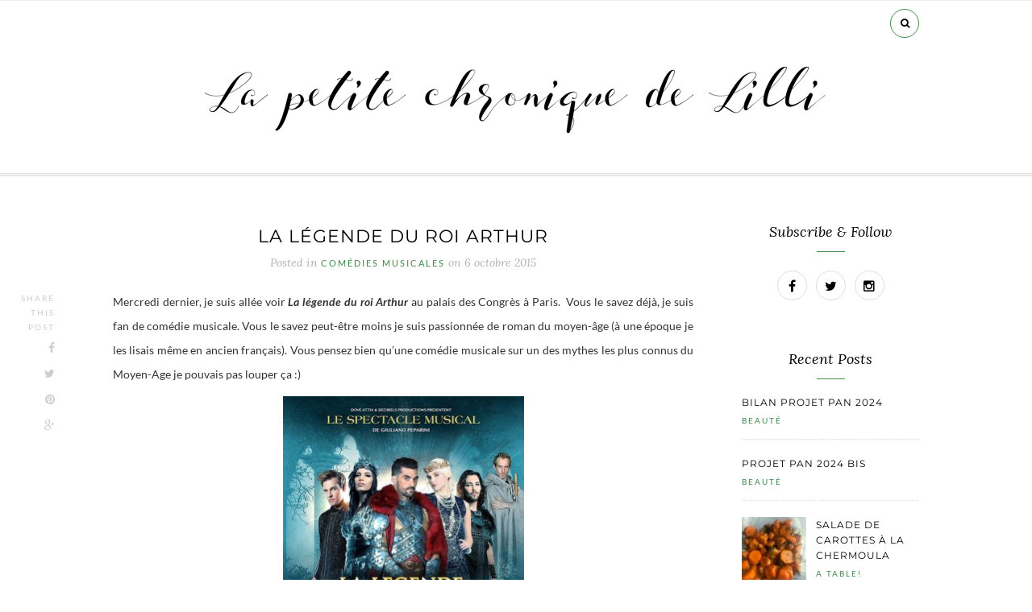

--- FILE ---
content_type: text/html; charset=UTF-8
request_url: https://www.lapetitechronique.com/la-legende-du-roi-arthur/
body_size: 14901
content:
<!DOCTYPE html>
<html lang="fr-FR">
<head>

	<meta charset="UTF-8">
	<meta http-equiv="X-UA-Compatible" content="IE=edge">
	<meta name="viewport" content="width=device-width, initial-scale=1">

	<title>La légende du roi Arthur &#8211; La petite chronique de Lilli</title>

	<link rel="profile" href="http://gmpg.org/xfn/11" />

	
	<link rel="alternate" type="application/rss+xml" title="La petite chronique de Lilli RSS Feed" href="https://www.lapetitechronique.com/feed/" />
	<link rel="alternate" type="application/atom+xml" title="La petite chronique de Lilli Atom Feed" href="https://www.lapetitechronique.com/feed/atom/" />
	<link rel="pingback" href="https://www.lapetitechronique.com/xmlrpc.php" />

	<meta name='robots' content='max-image-preview:large' />
	<style>img:is([sizes="auto" i], [sizes^="auto," i]) { contain-intrinsic-size: 3000px 1500px }</style>
	<link rel='dns-prefetch' href='//maxcdn.bootstrapcdn.com' />
<link rel='dns-prefetch' href='//fonts.googleapis.com' />
<link rel="alternate" type="application/rss+xml" title="La petite chronique de Lilli &raquo; Flux" href="https://www.lapetitechronique.com/feed/" />
<link rel="alternate" type="application/rss+xml" title="La petite chronique de Lilli &raquo; Flux des commentaires" href="https://www.lapetitechronique.com/comments/feed/" />
<link rel="alternate" type="application/rss+xml" title="La petite chronique de Lilli &raquo; La légende du roi Arthur Flux des commentaires" href="https://www.lapetitechronique.com/la-legende-du-roi-arthur/feed/" />
<script type="text/javascript">
/* <![CDATA[ */
window._wpemojiSettings = {"baseUrl":"https:\/\/s.w.org\/images\/core\/emoji\/16.0.1\/72x72\/","ext":".png","svgUrl":"https:\/\/s.w.org\/images\/core\/emoji\/16.0.1\/svg\/","svgExt":".svg","source":{"concatemoji":"https:\/\/www.lapetitechronique.com\/wp-includes\/js\/wp-emoji-release.min.js?ver=6.8.3"}};
/*! This file is auto-generated */
!function(s,n){var o,i,e;function c(e){try{var t={supportTests:e,timestamp:(new Date).valueOf()};sessionStorage.setItem(o,JSON.stringify(t))}catch(e){}}function p(e,t,n){e.clearRect(0,0,e.canvas.width,e.canvas.height),e.fillText(t,0,0);var t=new Uint32Array(e.getImageData(0,0,e.canvas.width,e.canvas.height).data),a=(e.clearRect(0,0,e.canvas.width,e.canvas.height),e.fillText(n,0,0),new Uint32Array(e.getImageData(0,0,e.canvas.width,e.canvas.height).data));return t.every(function(e,t){return e===a[t]})}function u(e,t){e.clearRect(0,0,e.canvas.width,e.canvas.height),e.fillText(t,0,0);for(var n=e.getImageData(16,16,1,1),a=0;a<n.data.length;a++)if(0!==n.data[a])return!1;return!0}function f(e,t,n,a){switch(t){case"flag":return n(e,"\ud83c\udff3\ufe0f\u200d\u26a7\ufe0f","\ud83c\udff3\ufe0f\u200b\u26a7\ufe0f")?!1:!n(e,"\ud83c\udde8\ud83c\uddf6","\ud83c\udde8\u200b\ud83c\uddf6")&&!n(e,"\ud83c\udff4\udb40\udc67\udb40\udc62\udb40\udc65\udb40\udc6e\udb40\udc67\udb40\udc7f","\ud83c\udff4\u200b\udb40\udc67\u200b\udb40\udc62\u200b\udb40\udc65\u200b\udb40\udc6e\u200b\udb40\udc67\u200b\udb40\udc7f");case"emoji":return!a(e,"\ud83e\udedf")}return!1}function g(e,t,n,a){var r="undefined"!=typeof WorkerGlobalScope&&self instanceof WorkerGlobalScope?new OffscreenCanvas(300,150):s.createElement("canvas"),o=r.getContext("2d",{willReadFrequently:!0}),i=(o.textBaseline="top",o.font="600 32px Arial",{});return e.forEach(function(e){i[e]=t(o,e,n,a)}),i}function t(e){var t=s.createElement("script");t.src=e,t.defer=!0,s.head.appendChild(t)}"undefined"!=typeof Promise&&(o="wpEmojiSettingsSupports",i=["flag","emoji"],n.supports={everything:!0,everythingExceptFlag:!0},e=new Promise(function(e){s.addEventListener("DOMContentLoaded",e,{once:!0})}),new Promise(function(t){var n=function(){try{var e=JSON.parse(sessionStorage.getItem(o));if("object"==typeof e&&"number"==typeof e.timestamp&&(new Date).valueOf()<e.timestamp+604800&&"object"==typeof e.supportTests)return e.supportTests}catch(e){}return null}();if(!n){if("undefined"!=typeof Worker&&"undefined"!=typeof OffscreenCanvas&&"undefined"!=typeof URL&&URL.createObjectURL&&"undefined"!=typeof Blob)try{var e="postMessage("+g.toString()+"("+[JSON.stringify(i),f.toString(),p.toString(),u.toString()].join(",")+"));",a=new Blob([e],{type:"text/javascript"}),r=new Worker(URL.createObjectURL(a),{name:"wpTestEmojiSupports"});return void(r.onmessage=function(e){c(n=e.data),r.terminate(),t(n)})}catch(e){}c(n=g(i,f,p,u))}t(n)}).then(function(e){for(var t in e)n.supports[t]=e[t],n.supports.everything=n.supports.everything&&n.supports[t],"flag"!==t&&(n.supports.everythingExceptFlag=n.supports.everythingExceptFlag&&n.supports[t]);n.supports.everythingExceptFlag=n.supports.everythingExceptFlag&&!n.supports.flag,n.DOMReady=!1,n.readyCallback=function(){n.DOMReady=!0}}).then(function(){return e}).then(function(){var e;n.supports.everything||(n.readyCallback(),(e=n.source||{}).concatemoji?t(e.concatemoji):e.wpemoji&&e.twemoji&&(t(e.twemoji),t(e.wpemoji)))}))}((window,document),window._wpemojiSettings);
/* ]]> */
</script>
<style id='wp-emoji-styles-inline-css' type='text/css'>

	img.wp-smiley, img.emoji {
		display: inline !important;
		border: none !important;
		box-shadow: none !important;
		height: 1em !important;
		width: 1em !important;
		margin: 0 0.07em !important;
		vertical-align: -0.1em !important;
		background: none !important;
		padding: 0 !important;
	}
</style>
<link rel='stylesheet' id='wp-block-library-css' href='https://www.lapetitechronique.com/wp-includes/css/dist/block-library/style.min.css?ver=6.8.3' type='text/css' media='all' />
<style id='classic-theme-styles-inline-css' type='text/css'>
/*! This file is auto-generated */
.wp-block-button__link{color:#fff;background-color:#32373c;border-radius:9999px;box-shadow:none;text-decoration:none;padding:calc(.667em + 2px) calc(1.333em + 2px);font-size:1.125em}.wp-block-file__button{background:#32373c;color:#fff;text-decoration:none}
</style>
<style id='global-styles-inline-css' type='text/css'>
:root{--wp--preset--aspect-ratio--square: 1;--wp--preset--aspect-ratio--4-3: 4/3;--wp--preset--aspect-ratio--3-4: 3/4;--wp--preset--aspect-ratio--3-2: 3/2;--wp--preset--aspect-ratio--2-3: 2/3;--wp--preset--aspect-ratio--16-9: 16/9;--wp--preset--aspect-ratio--9-16: 9/16;--wp--preset--color--black: #000000;--wp--preset--color--cyan-bluish-gray: #abb8c3;--wp--preset--color--white: #ffffff;--wp--preset--color--pale-pink: #f78da7;--wp--preset--color--vivid-red: #cf2e2e;--wp--preset--color--luminous-vivid-orange: #ff6900;--wp--preset--color--luminous-vivid-amber: #fcb900;--wp--preset--color--light-green-cyan: #7bdcb5;--wp--preset--color--vivid-green-cyan: #00d084;--wp--preset--color--pale-cyan-blue: #8ed1fc;--wp--preset--color--vivid-cyan-blue: #0693e3;--wp--preset--color--vivid-purple: #9b51e0;--wp--preset--gradient--vivid-cyan-blue-to-vivid-purple: linear-gradient(135deg,rgba(6,147,227,1) 0%,rgb(155,81,224) 100%);--wp--preset--gradient--light-green-cyan-to-vivid-green-cyan: linear-gradient(135deg,rgb(122,220,180) 0%,rgb(0,208,130) 100%);--wp--preset--gradient--luminous-vivid-amber-to-luminous-vivid-orange: linear-gradient(135deg,rgba(252,185,0,1) 0%,rgba(255,105,0,1) 100%);--wp--preset--gradient--luminous-vivid-orange-to-vivid-red: linear-gradient(135deg,rgba(255,105,0,1) 0%,rgb(207,46,46) 100%);--wp--preset--gradient--very-light-gray-to-cyan-bluish-gray: linear-gradient(135deg,rgb(238,238,238) 0%,rgb(169,184,195) 100%);--wp--preset--gradient--cool-to-warm-spectrum: linear-gradient(135deg,rgb(74,234,220) 0%,rgb(151,120,209) 20%,rgb(207,42,186) 40%,rgb(238,44,130) 60%,rgb(251,105,98) 80%,rgb(254,248,76) 100%);--wp--preset--gradient--blush-light-purple: linear-gradient(135deg,rgb(255,206,236) 0%,rgb(152,150,240) 100%);--wp--preset--gradient--blush-bordeaux: linear-gradient(135deg,rgb(254,205,165) 0%,rgb(254,45,45) 50%,rgb(107,0,62) 100%);--wp--preset--gradient--luminous-dusk: linear-gradient(135deg,rgb(255,203,112) 0%,rgb(199,81,192) 50%,rgb(65,88,208) 100%);--wp--preset--gradient--pale-ocean: linear-gradient(135deg,rgb(255,245,203) 0%,rgb(182,227,212) 50%,rgb(51,167,181) 100%);--wp--preset--gradient--electric-grass: linear-gradient(135deg,rgb(202,248,128) 0%,rgb(113,206,126) 100%);--wp--preset--gradient--midnight: linear-gradient(135deg,rgb(2,3,129) 0%,rgb(40,116,252) 100%);--wp--preset--font-size--small: 13px;--wp--preset--font-size--medium: 20px;--wp--preset--font-size--large: 36px;--wp--preset--font-size--x-large: 42px;--wp--preset--spacing--20: 0.44rem;--wp--preset--spacing--30: 0.67rem;--wp--preset--spacing--40: 1rem;--wp--preset--spacing--50: 1.5rem;--wp--preset--spacing--60: 2.25rem;--wp--preset--spacing--70: 3.38rem;--wp--preset--spacing--80: 5.06rem;--wp--preset--shadow--natural: 6px 6px 9px rgba(0, 0, 0, 0.2);--wp--preset--shadow--deep: 12px 12px 50px rgba(0, 0, 0, 0.4);--wp--preset--shadow--sharp: 6px 6px 0px rgba(0, 0, 0, 0.2);--wp--preset--shadow--outlined: 6px 6px 0px -3px rgba(255, 255, 255, 1), 6px 6px rgba(0, 0, 0, 1);--wp--preset--shadow--crisp: 6px 6px 0px rgba(0, 0, 0, 1);}:where(.is-layout-flex){gap: 0.5em;}:where(.is-layout-grid){gap: 0.5em;}body .is-layout-flex{display: flex;}.is-layout-flex{flex-wrap: wrap;align-items: center;}.is-layout-flex > :is(*, div){margin: 0;}body .is-layout-grid{display: grid;}.is-layout-grid > :is(*, div){margin: 0;}:where(.wp-block-columns.is-layout-flex){gap: 2em;}:where(.wp-block-columns.is-layout-grid){gap: 2em;}:where(.wp-block-post-template.is-layout-flex){gap: 1.25em;}:where(.wp-block-post-template.is-layout-grid){gap: 1.25em;}.has-black-color{color: var(--wp--preset--color--black) !important;}.has-cyan-bluish-gray-color{color: var(--wp--preset--color--cyan-bluish-gray) !important;}.has-white-color{color: var(--wp--preset--color--white) !important;}.has-pale-pink-color{color: var(--wp--preset--color--pale-pink) !important;}.has-vivid-red-color{color: var(--wp--preset--color--vivid-red) !important;}.has-luminous-vivid-orange-color{color: var(--wp--preset--color--luminous-vivid-orange) !important;}.has-luminous-vivid-amber-color{color: var(--wp--preset--color--luminous-vivid-amber) !important;}.has-light-green-cyan-color{color: var(--wp--preset--color--light-green-cyan) !important;}.has-vivid-green-cyan-color{color: var(--wp--preset--color--vivid-green-cyan) !important;}.has-pale-cyan-blue-color{color: var(--wp--preset--color--pale-cyan-blue) !important;}.has-vivid-cyan-blue-color{color: var(--wp--preset--color--vivid-cyan-blue) !important;}.has-vivid-purple-color{color: var(--wp--preset--color--vivid-purple) !important;}.has-black-background-color{background-color: var(--wp--preset--color--black) !important;}.has-cyan-bluish-gray-background-color{background-color: var(--wp--preset--color--cyan-bluish-gray) !important;}.has-white-background-color{background-color: var(--wp--preset--color--white) !important;}.has-pale-pink-background-color{background-color: var(--wp--preset--color--pale-pink) !important;}.has-vivid-red-background-color{background-color: var(--wp--preset--color--vivid-red) !important;}.has-luminous-vivid-orange-background-color{background-color: var(--wp--preset--color--luminous-vivid-orange) !important;}.has-luminous-vivid-amber-background-color{background-color: var(--wp--preset--color--luminous-vivid-amber) !important;}.has-light-green-cyan-background-color{background-color: var(--wp--preset--color--light-green-cyan) !important;}.has-vivid-green-cyan-background-color{background-color: var(--wp--preset--color--vivid-green-cyan) !important;}.has-pale-cyan-blue-background-color{background-color: var(--wp--preset--color--pale-cyan-blue) !important;}.has-vivid-cyan-blue-background-color{background-color: var(--wp--preset--color--vivid-cyan-blue) !important;}.has-vivid-purple-background-color{background-color: var(--wp--preset--color--vivid-purple) !important;}.has-black-border-color{border-color: var(--wp--preset--color--black) !important;}.has-cyan-bluish-gray-border-color{border-color: var(--wp--preset--color--cyan-bluish-gray) !important;}.has-white-border-color{border-color: var(--wp--preset--color--white) !important;}.has-pale-pink-border-color{border-color: var(--wp--preset--color--pale-pink) !important;}.has-vivid-red-border-color{border-color: var(--wp--preset--color--vivid-red) !important;}.has-luminous-vivid-orange-border-color{border-color: var(--wp--preset--color--luminous-vivid-orange) !important;}.has-luminous-vivid-amber-border-color{border-color: var(--wp--preset--color--luminous-vivid-amber) !important;}.has-light-green-cyan-border-color{border-color: var(--wp--preset--color--light-green-cyan) !important;}.has-vivid-green-cyan-border-color{border-color: var(--wp--preset--color--vivid-green-cyan) !important;}.has-pale-cyan-blue-border-color{border-color: var(--wp--preset--color--pale-cyan-blue) !important;}.has-vivid-cyan-blue-border-color{border-color: var(--wp--preset--color--vivid-cyan-blue) !important;}.has-vivid-purple-border-color{border-color: var(--wp--preset--color--vivid-purple) !important;}.has-vivid-cyan-blue-to-vivid-purple-gradient-background{background: var(--wp--preset--gradient--vivid-cyan-blue-to-vivid-purple) !important;}.has-light-green-cyan-to-vivid-green-cyan-gradient-background{background: var(--wp--preset--gradient--light-green-cyan-to-vivid-green-cyan) !important;}.has-luminous-vivid-amber-to-luminous-vivid-orange-gradient-background{background: var(--wp--preset--gradient--luminous-vivid-amber-to-luminous-vivid-orange) !important;}.has-luminous-vivid-orange-to-vivid-red-gradient-background{background: var(--wp--preset--gradient--luminous-vivid-orange-to-vivid-red) !important;}.has-very-light-gray-to-cyan-bluish-gray-gradient-background{background: var(--wp--preset--gradient--very-light-gray-to-cyan-bluish-gray) !important;}.has-cool-to-warm-spectrum-gradient-background{background: var(--wp--preset--gradient--cool-to-warm-spectrum) !important;}.has-blush-light-purple-gradient-background{background: var(--wp--preset--gradient--blush-light-purple) !important;}.has-blush-bordeaux-gradient-background{background: var(--wp--preset--gradient--blush-bordeaux) !important;}.has-luminous-dusk-gradient-background{background: var(--wp--preset--gradient--luminous-dusk) !important;}.has-pale-ocean-gradient-background{background: var(--wp--preset--gradient--pale-ocean) !important;}.has-electric-grass-gradient-background{background: var(--wp--preset--gradient--electric-grass) !important;}.has-midnight-gradient-background{background: var(--wp--preset--gradient--midnight) !important;}.has-small-font-size{font-size: var(--wp--preset--font-size--small) !important;}.has-medium-font-size{font-size: var(--wp--preset--font-size--medium) !important;}.has-large-font-size{font-size: var(--wp--preset--font-size--large) !important;}.has-x-large-font-size{font-size: var(--wp--preset--font-size--x-large) !important;}
:where(.wp-block-post-template.is-layout-flex){gap: 1.25em;}:where(.wp-block-post-template.is-layout-grid){gap: 1.25em;}
:where(.wp-block-columns.is-layout-flex){gap: 2em;}:where(.wp-block-columns.is-layout-grid){gap: 2em;}
:root :where(.wp-block-pullquote){font-size: 1.5em;line-height: 1.6;}
</style>
<link rel='stylesheet' id='cityhousedesign_style-css' href='https://www.lapetitechronique.com/wp-content/themes/theteacup/style.css?ver=6.8.3' type='text/css' media='all' />
<link rel='stylesheet' id='slicknav-css-css' href='https://www.lapetitechronique.com/wp-content/themes/theteacup/css/slicknav.css?ver=6.8.3' type='text/css' media='all' />
<link rel='stylesheet' id='font-awesome-css' href='//maxcdn.bootstrapcdn.com/font-awesome/4.4.0/css/font-awesome.min.css?ver=6.8.3' type='text/css' media='all' />
<link rel='stylesheet' id='responsive-css' href='https://www.lapetitechronique.com/wp-content/themes/theteacup/css/responsive.css?ver=6.8.3' type='text/css' media='all' />
<link rel='stylesheet' id='owl-carousel-css' href='https://www.lapetitechronique.com/wp-content/themes/theteacup/css/owl.carousel.css?ver=6.8.3' type='text/css' media='all' />
<link rel='stylesheet' id='default_accent-css' href='https://fonts.googleapis.com/css?family=Lora%3A400%2C400italic%2C700%2C700italic&#038;ver=6.8.3' type='text/css' media='all' />
<link rel='stylesheet' id='default_paragraph-css' href='https://fonts.googleapis.com/css?family=Lato%3A400%2C400italic%2C700%2C700italic&#038;ver=6.8.3' type='text/css' media='all' />
<link rel='stylesheet' id='default_heading-css' href='https://fonts.googleapis.com/css?family=Montserrat%3A400%2C700&#038;ver=6.8.3' type='text/css' media='all' />
<script type="text/javascript" src="https://www.lapetitechronique.com/wp-includes/js/jquery/jquery.min.js?ver=3.7.1" id="jquery-core-js"></script>
<script type="text/javascript" src="https://www.lapetitechronique.com/wp-includes/js/jquery/jquery-migrate.min.js?ver=3.4.1" id="jquery-migrate-js"></script>
<link rel="https://api.w.org/" href="https://www.lapetitechronique.com/wp-json/" /><link rel="alternate" title="JSON" type="application/json" href="https://www.lapetitechronique.com/wp-json/wp/v2/posts/19282" /><link rel="EditURI" type="application/rsd+xml" title="RSD" href="https://www.lapetitechronique.com/xmlrpc.php?rsd" />
<meta name="generator" content="WordPress 6.8.3" />
<link rel="canonical" href="https://www.lapetitechronique.com/la-legende-du-roi-arthur/" />
<link rel='shortlink' href='https://www.lapetitechronique.com/?p=19282' />
<link rel="alternate" title="oEmbed (JSON)" type="application/json+oembed" href="https://www.lapetitechronique.com/wp-json/oembed/1.0/embed?url=https%3A%2F%2Fwww.lapetitechronique.com%2Fla-legende-du-roi-arthur%2F" />
<link rel="alternate" title="oEmbed (XML)" type="text/xml+oembed" href="https://www.lapetitechronique.com/wp-json/oembed/1.0/embed?url=https%3A%2F%2Fwww.lapetitechronique.com%2Fla-legende-du-roi-arthur%2F&#038;format=xml" />
    <style type="text/css">      
        
        #logo {
            padding-top:px;
            padding-bottom:px;
        } 
		
         /********************************* Slider */
          
        /********************************* Top bar menu */    

        .menu li a
        {
            color: ;
        }  

                /********************************* Comment background color */    

        .post-comments
        {
            background-color: ;
        }                    

        /***********************************Color Social icons********/
        #top-social a,
        .footer_social a,
        .widget-social a
        {
            color: ;
        }
        .widget-social a:hover{
            color: #FFFFFF;
            background-color: ;
            border-color: ;
        }


        /***********************************Share icons color********/
        .post-share a
        {
            color: ;
        }

        .share_text
        {
            color: ;
        }

        /**********************************Color for link */
        .post-entry a
        {
            color: #449955;
        }
        /**********************************Color accent */
               
        a,
        .more-button, 
        .cat-blog, .cat-blog a,
        .post-entry blockquote p:before,
        .meta-comments a:hover, .meta-comments a:hover .comment_number,
        .meta_author a:hover,
        .tags_wrap, .tags_wrap a,
        .thecomment .comment-text em,
        .about-widget a,
        .widget .side-meta, .widget .side-meta a,
        .widget .comment-author-link a,
        #footer_meta h2 a,
        .trending_text_one,
        #post-nav h4 a:hover
        {
            color: #3d8948;
        }

        #top-search a:hover,
        .related_heading:before,
        .comment_heading h4:before,
        #respond #submit:hover,
        .pagination a:hover,
        .widget-heading span:before,
        .widget-social a:hover,
        .widget .tagcloud a:hover,
        .to-top i:hover,
        .wpcf7 .wpcf7-submit:hover  
        {
            background-color: #3d8948 !important;
        }
        
        #top-search a,
        .more-button:hover,
        .cat-blog a:hover,
        .post-entry a:hover,
        .tags_wrap a:hover,
        #respond #submit,
        .about-widget a:hover,
        .widget-social a:hover,
        .widget .tagcloud a,
        .to-top i,
        .wpcf7 .wpcf7-submit,
        .customNavigation a:hover  
        {
            border-color: #3d8948;         
        }

            

    </style>
    
<!-- Jetpack Open Graph Tags -->
<meta property="og:type" content="article" />
<meta property="og:title" content="La légende du roi Arthur" />
<meta property="og:url" content="https://www.lapetitechronique.com/la-legende-du-roi-arthur/" />
<meta property="og:description" content="Mercredi dernier, je suis allée voir La légende du roi Arthur au palais des Congrès à Paris.  Vous le savez déjà, je suis fan de comédie musicale. Vous le savez peut-être moins je suis passionnée d…" />
<meta property="article:published_time" content="2015-10-06T06:00:46+00:00" />
<meta property="article:modified_time" content="2015-10-06T12:48:32+00:00" />
<meta property="og:site_name" content="La petite chronique de Lilli" />
<meta property="og:image" content="https://www.lapetitechronique.com/wp-content/uploads/2015/10/LA-LEGENDE-DU-ROI-ARTHUR.jpg" />
<meta property="og:image:width" content="299" />
<meta property="og:image:height" content="343" />
<meta property="og:image:alt" content="LA-LEGENDE-DU-ROI-ARTHUR" />
<meta property="og:locale" content="fr_FR" />
<meta name="twitter:text:title" content="La légende du roi Arthur" />
<meta name="twitter:image" content="https://www.lapetitechronique.com/wp-content/uploads/2015/10/LA-LEGENDE-DU-ROI-ARTHUR.jpg?w=144" />
<meta name="twitter:image:alt" content="LA-LEGENDE-DU-ROI-ARTHUR" />
<meta name="twitter:card" content="summary" />

<!-- End Jetpack Open Graph Tags -->
<style id="kirki-inline-styles">.post-header h2 a, .post-header h1{font-family:Montserrat;font-size:22px;font-weight:400;letter-spacing:1px;line-height:30px;text-transform:uppercase;color:#000000;}p, .textwidget, .post-entry{font-family:Lato;font-size:14px;font-weight:400;line-height:30px;text-transform:none;color:#333333;}/* cyrillic-ext */
@font-face {
  font-family: 'Montserrat';
  font-style: normal;
  font-weight: 400;
  font-display: swap;
  src: url(https://www.lapetitechronique.com/wp-content/fonts/montserrat/JTUHjIg1_i6t8kCHKm4532VJOt5-QNFgpCtr6Hw0aXpsog.woff2) format('woff2');
  unicode-range: U+0460-052F, U+1C80-1C8A, U+20B4, U+2DE0-2DFF, U+A640-A69F, U+FE2E-FE2F;
}
/* cyrillic */
@font-face {
  font-family: 'Montserrat';
  font-style: normal;
  font-weight: 400;
  font-display: swap;
  src: url(https://www.lapetitechronique.com/wp-content/fonts/montserrat/JTUHjIg1_i6t8kCHKm4532VJOt5-QNFgpCtr6Hw9aXpsog.woff2) format('woff2');
  unicode-range: U+0301, U+0400-045F, U+0490-0491, U+04B0-04B1, U+2116;
}
/* vietnamese */
@font-face {
  font-family: 'Montserrat';
  font-style: normal;
  font-weight: 400;
  font-display: swap;
  src: url(https://www.lapetitechronique.com/wp-content/fonts/montserrat/JTUHjIg1_i6t8kCHKm4532VJOt5-QNFgpCtr6Hw2aXpsog.woff2) format('woff2');
  unicode-range: U+0102-0103, U+0110-0111, U+0128-0129, U+0168-0169, U+01A0-01A1, U+01AF-01B0, U+0300-0301, U+0303-0304, U+0308-0309, U+0323, U+0329, U+1EA0-1EF9, U+20AB;
}
/* latin-ext */
@font-face {
  font-family: 'Montserrat';
  font-style: normal;
  font-weight: 400;
  font-display: swap;
  src: url(https://www.lapetitechronique.com/wp-content/fonts/montserrat/JTUHjIg1_i6t8kCHKm4532VJOt5-QNFgpCtr6Hw3aXpsog.woff2) format('woff2');
  unicode-range: U+0100-02BA, U+02BD-02C5, U+02C7-02CC, U+02CE-02D7, U+02DD-02FF, U+0304, U+0308, U+0329, U+1D00-1DBF, U+1E00-1E9F, U+1EF2-1EFF, U+2020, U+20A0-20AB, U+20AD-20C0, U+2113, U+2C60-2C7F, U+A720-A7FF;
}
/* latin */
@font-face {
  font-family: 'Montserrat';
  font-style: normal;
  font-weight: 400;
  font-display: swap;
  src: url(https://www.lapetitechronique.com/wp-content/fonts/montserrat/JTUHjIg1_i6t8kCHKm4532VJOt5-QNFgpCtr6Hw5aXo.woff2) format('woff2');
  unicode-range: U+0000-00FF, U+0131, U+0152-0153, U+02BB-02BC, U+02C6, U+02DA, U+02DC, U+0304, U+0308, U+0329, U+2000-206F, U+20AC, U+2122, U+2191, U+2193, U+2212, U+2215, U+FEFF, U+FFFD;
}/* latin-ext */
@font-face {
  font-family: 'Lato';
  font-style: normal;
  font-weight: 400;
  font-display: swap;
  src: url(https://www.lapetitechronique.com/wp-content/fonts/lato/S6uyw4BMUTPHjxAwXjeu.woff2) format('woff2');
  unicode-range: U+0100-02BA, U+02BD-02C5, U+02C7-02CC, U+02CE-02D7, U+02DD-02FF, U+0304, U+0308, U+0329, U+1D00-1DBF, U+1E00-1E9F, U+1EF2-1EFF, U+2020, U+20A0-20AB, U+20AD-20C0, U+2113, U+2C60-2C7F, U+A720-A7FF;
}
/* latin */
@font-face {
  font-family: 'Lato';
  font-style: normal;
  font-weight: 400;
  font-display: swap;
  src: url(https://www.lapetitechronique.com/wp-content/fonts/lato/S6uyw4BMUTPHjx4wXg.woff2) format('woff2');
  unicode-range: U+0000-00FF, U+0131, U+0152-0153, U+02BB-02BC, U+02C6, U+02DA, U+02DC, U+0304, U+0308, U+0329, U+2000-206F, U+20AC, U+2122, U+2191, U+2193, U+2212, U+2215, U+FEFF, U+FFFD;
}/* cyrillic-ext */
@font-face {
  font-family: 'Montserrat';
  font-style: normal;
  font-weight: 400;
  font-display: swap;
  src: url(https://www.lapetitechronique.com/wp-content/fonts/montserrat/JTUHjIg1_i6t8kCHKm4532VJOt5-QNFgpCtr6Hw0aXpsog.woff2) format('woff2');
  unicode-range: U+0460-052F, U+1C80-1C8A, U+20B4, U+2DE0-2DFF, U+A640-A69F, U+FE2E-FE2F;
}
/* cyrillic */
@font-face {
  font-family: 'Montserrat';
  font-style: normal;
  font-weight: 400;
  font-display: swap;
  src: url(https://www.lapetitechronique.com/wp-content/fonts/montserrat/JTUHjIg1_i6t8kCHKm4532VJOt5-QNFgpCtr6Hw9aXpsog.woff2) format('woff2');
  unicode-range: U+0301, U+0400-045F, U+0490-0491, U+04B0-04B1, U+2116;
}
/* vietnamese */
@font-face {
  font-family: 'Montserrat';
  font-style: normal;
  font-weight: 400;
  font-display: swap;
  src: url(https://www.lapetitechronique.com/wp-content/fonts/montserrat/JTUHjIg1_i6t8kCHKm4532VJOt5-QNFgpCtr6Hw2aXpsog.woff2) format('woff2');
  unicode-range: U+0102-0103, U+0110-0111, U+0128-0129, U+0168-0169, U+01A0-01A1, U+01AF-01B0, U+0300-0301, U+0303-0304, U+0308-0309, U+0323, U+0329, U+1EA0-1EF9, U+20AB;
}
/* latin-ext */
@font-face {
  font-family: 'Montserrat';
  font-style: normal;
  font-weight: 400;
  font-display: swap;
  src: url(https://www.lapetitechronique.com/wp-content/fonts/montserrat/JTUHjIg1_i6t8kCHKm4532VJOt5-QNFgpCtr6Hw3aXpsog.woff2) format('woff2');
  unicode-range: U+0100-02BA, U+02BD-02C5, U+02C7-02CC, U+02CE-02D7, U+02DD-02FF, U+0304, U+0308, U+0329, U+1D00-1DBF, U+1E00-1E9F, U+1EF2-1EFF, U+2020, U+20A0-20AB, U+20AD-20C0, U+2113, U+2C60-2C7F, U+A720-A7FF;
}
/* latin */
@font-face {
  font-family: 'Montserrat';
  font-style: normal;
  font-weight: 400;
  font-display: swap;
  src: url(https://www.lapetitechronique.com/wp-content/fonts/montserrat/JTUHjIg1_i6t8kCHKm4532VJOt5-QNFgpCtr6Hw5aXo.woff2) format('woff2');
  unicode-range: U+0000-00FF, U+0131, U+0152-0153, U+02BB-02BC, U+02C6, U+02DA, U+02DC, U+0304, U+0308, U+0329, U+2000-206F, U+20AC, U+2122, U+2191, U+2193, U+2212, U+2215, U+FEFF, U+FFFD;
}/* latin-ext */
@font-face {
  font-family: 'Lato';
  font-style: normal;
  font-weight: 400;
  font-display: swap;
  src: url(https://www.lapetitechronique.com/wp-content/fonts/lato/S6uyw4BMUTPHjxAwXjeu.woff2) format('woff2');
  unicode-range: U+0100-02BA, U+02BD-02C5, U+02C7-02CC, U+02CE-02D7, U+02DD-02FF, U+0304, U+0308, U+0329, U+1D00-1DBF, U+1E00-1E9F, U+1EF2-1EFF, U+2020, U+20A0-20AB, U+20AD-20C0, U+2113, U+2C60-2C7F, U+A720-A7FF;
}
/* latin */
@font-face {
  font-family: 'Lato';
  font-style: normal;
  font-weight: 400;
  font-display: swap;
  src: url(https://www.lapetitechronique.com/wp-content/fonts/lato/S6uyw4BMUTPHjx4wXg.woff2) format('woff2');
  unicode-range: U+0000-00FF, U+0131, U+0152-0153, U+02BB-02BC, U+02C6, U+02DA, U+02DC, U+0304, U+0308, U+0329, U+2000-206F, U+20AC, U+2122, U+2191, U+2193, U+2212, U+2215, U+FEFF, U+FFFD;
}</style>
</head>

<body class="wp-singular post-template-default single single-post postid-19282 single-format-standard wp-theme-theteacup">

    <div id="top-bar">

		<div class="container">

			<div class="menu-mobile"></div>

			<div class="top_meta">

								<div class="show-search">
					<form role="search" method="get" id="searchform" action="https://www.lapetitechronique.com/">
    <div>
		<input type="text" placeholder="Search and hit enter..." name="s" id="s" />
	 </div>
</form>				</div>

				<div id="top-search">
						<a href="#"><i class="fa fa-search"></i></a>
				</div>
				
								<div id="top-social">

																																																		
				</div>
				
			</div><!-- End Top meta -->

		</div>

	</div>

	<header id="header">

			<div id="logo">

				
						<h1><a href="https://www.lapetitechronique.com"><img src="https://www.lapetitechronique.com/wp-content/uploads/2019/11/logo_petite.png" alt="La petite chronique de Lilli" data-rjs=""/></a></h1>

				
			</div> <!-- end logo -->

      <div class="menu_wrap">
				<div class="menu"></div>
			</div>

			<!-- Slider -->
    	
	        
	    
	</header>

	<div class="container">

		<div id="content">

			<div id="main" >

				
					<article id="post-19282" class="post-19282 post type-post status-publish format-standard hentry category-comedies-musicales tag-comedie-musicale tag-dove-attia tag-la-legende-du-roi-arthur tag-zaho">

    <div class="post-header">

                    <h1>La légende du roi Arthur</h1>
        
        <div class="top-meta">

                        <span class="posted_in">Posted in</span>
            <span class="cat-blog"><a href="https://www.lapetitechronique.com/category/on-sort/comedies-musicales/" rel="category tag">Comédies musicales</a></span>
            
                        <div class="meta_date">
            <span class="on">on</span>
            6 octobre 2015            </div>
            
        </div>

                <div class="post-share pinned">

            <span class="share_text">Share this post</span>
            <a target="_blank" href="https://www.facebook.com/sharer/sharer.php?u=https://www.lapetitechronique.com/la-legende-du-roi-arthur/"><i class="fa fa-facebook"></i></a>
            <a target="_blank" href="https://twitter.com/home?status=Check%20out%20this%20article:%20La légende du roi Arthur%20-%20https://www.lapetitechronique.com/la-legende-du-roi-arthur/"><i class="fa fa-twitter"></i></a>
                        <a class="btnPinIt" href="https://www.lapetitechronique.com/la-legende-du-roi-arthur/" data-image="" data-desc="La légende du roi Arthur"><i class="fa fa-pinterest"></i></a>
            <a target="_blank" href="https://plus.google.com/share?url=https://www.lapetitechronique.com/la-legende-du-roi-arthur/"><i class="fa fa-google-plus"></i></a>

        </div>
        
    </div>

	
	<div class="post-entry">

    <p style="text-align: justify;">Mercredi dernier, je suis allée voir <strong><em>La légende du roi Arthur</em></strong> au palais des Congrès à Paris.  Vous le savez déjà, je suis fan de comédie musicale. Vous le savez peut-être moins je suis passionnée de roman du moyen-âge (à une époque je les lisais même en ancien français). Vous pensez bien qu&rsquo;une comédie musicale sur un des mythes les plus connus du Moyen-Age je pouvais pas louper ça :)</p>
<p style="text-align: justify;"><a href="https://www.lapetitechronique.com/wp-content/uploads/2015/10/LA-LEGENDE-DU-ROI-ARTHUR.jpg"><img fetchpriority="high" decoding="async" class="aligncenter wp-image-19286" title="LA-LEGENDE-DU-ROI-ARTHUR" src="https://www.lapetitechronique.com/wp-content/uploads/2015/10/LA-LEGENDE-DU-ROI-ARTHUR.jpg" alt="LA-LEGENDE-DU-ROI-ARTHUR" width="299" height="343" srcset="https://www.lapetitechronique.com/wp-content/uploads/2015/10/LA-LEGENDE-DU-ROI-ARTHUR.jpg 600w, https://www.lapetitechronique.com/wp-content/uploads/2015/10/LA-LEGENDE-DU-ROI-ARTHUR-262x300.jpg 262w, https://www.lapetitechronique.com/wp-content/uploads/2015/10/LA-LEGENDE-DU-ROI-ARTHUR-300x344.jpg 300w" sizes="(max-width: 299px) 100vw, 299px" /></a></p>
<p style="text-align: justify;">Et alors, j&rsquo;en ai pensé quoi ? J&rsquo;ai adoré! Y a pas d&rsquo;autre mot vraiment : j&rsquo;ai adoré :) Après <i>Le Roi Soleil, </i><i>Mozart, l&rsquo;opéra rock et </i><i><a href="https://www.lapetitechronique.com/1789-les-amants-de-la-bastille/">1789, les amants de la Bastille</a>, </i>Dove Attia revient avec une nouvelle comédie musicale du tonnerre. Ce nouveau spectacle est un vrai enchantement. C&rsquo;est du grand spectacle vraiment. Il y a de la danse, du chant, des acrobaties, des séquences vidéos. Oui, oui la production a vraiment mis les moyens et c&rsquo;est une réussite.</p>
<p style="text-align: justify;"><a href="https://www.lapetitechronique.com/wp-content/uploads/2015/10/la-legende-du-roi-arthur-4.jpg"><img decoding="async" class="aligncenter wp-image-19309" title="la legende du roi arthur" src="https://www.lapetitechronique.com/wp-content/uploads/2015/10/la-legende-du-roi-arthur-4.jpg" alt="la legende du roi arthur (4)" width="299" height="299" srcset="https://www.lapetitechronique.com/wp-content/uploads/2015/10/la-legende-du-roi-arthur-4.jpg 640w, https://www.lapetitechronique.com/wp-content/uploads/2015/10/la-legende-du-roi-arthur-4-150x150.jpg 150w, https://www.lapetitechronique.com/wp-content/uploads/2015/10/la-legende-du-roi-arthur-4-300x300.jpg 300w, https://www.lapetitechronique.com/wp-content/uploads/2015/10/la-legende-du-roi-arthur-4-100x100.jpg 100w" sizes="(max-width: 299px) 100vw, 299px" /></a></p>
<p style="text-align: justify;">En plus, j&rsquo;ai trouvé cela fidèle aux souvenirs que j&rsquo;avais des romans moyenâgeux. J&rsquo;ai reconnu des éléments du<em> chevalier à la charrette </em>de Chrétien de Troyes : l&rsquo;enlèvement de Guenièvre par Méléagant; la montée de Lancelot dans la charrette, etc&#8230; On sent le travail qu&rsquo;il y a du avoir pour écrire une comédie musicale fidèle aux récits qui nous sont parvenus. Mais que les non spécialistes ne s&rsquo;inquiètent pas! On retrouve les personnages bien connus de ces mythes : le roi Arthur, bien sur (qui n&rsquo;a jamais entendu parlé d&rsquo;Arthur ?) mais aussi Guenièvre, Gauvain, Lancelot, Merlin et Morgane, la fée. On parcourt la forêt de Brocéliande, on est à Kamelot. On évoque l&rsquo;île d&rsquo;Avalon.La quête du Graal n&rsquo;est bien sur pas oubliée même si elle est juste esquissée. Bref dans tous les cas, on y trouve son compte :)</p>
<p style="text-align: justify;"><a href="https://www.lapetitechronique.com/wp-content/uploads/2015/10/la-legende-du-roi-arthur-2.jpg"><img decoding="async" class="aligncenter wp-image-19312" title="la legende du roi arthur" src="https://www.lapetitechronique.com/wp-content/uploads/2015/10/la-legende-du-roi-arthur-2.jpg" alt="la legende du roi arthur (2)" width="299" height="299" srcset="https://www.lapetitechronique.com/wp-content/uploads/2015/10/la-legende-du-roi-arthur-2.jpg 640w, https://www.lapetitechronique.com/wp-content/uploads/2015/10/la-legende-du-roi-arthur-2-150x150.jpg 150w, https://www.lapetitechronique.com/wp-content/uploads/2015/10/la-legende-du-roi-arthur-2-300x300.jpg 300w, https://www.lapetitechronique.com/wp-content/uploads/2015/10/la-legende-du-roi-arthur-2-100x100.jpg 100w" sizes="(max-width: 299px) 100vw, 299px" /></a></p>
<p style="text-align: justify;">Il est question de chevaliers, de batailles bien sur mais aussi et surtout d&rsquo;amour (Pour ceux qui connaissent, l&rsquo;histoire se situe au temps de l&rsquo;amour courtois). C&rsquo;est d&rsquo;ailleurs ce qu&rsquo;on retient de l&rsquo;intrigue de ce spectacle : un triangle amoureux. C&rsquo;est une histoire d&rsquo;amour qui nous est racontée là. C&rsquo;est l&rsquo;histoire d&rsquo;amour d&rsquo;Arthur et Guenièvre mais aussi de Guenièvre et Lancelot.</p>
<p style="text-align: justify;"><a href="https://www.lapetitechronique.com/wp-content/uploads/2015/10/la-legende-du-roi-arthur-1.jpg"><img loading="lazy" decoding="async" class="aligncenter wp-image-19311" title="la legende du roi arthur" src="https://www.lapetitechronique.com/wp-content/uploads/2015/10/la-legende-du-roi-arthur-1.jpg" alt="la legende du roi arthur (1)" width="299" height="299" srcset="https://www.lapetitechronique.com/wp-content/uploads/2015/10/la-legende-du-roi-arthur-1.jpg 640w, https://www.lapetitechronique.com/wp-content/uploads/2015/10/la-legende-du-roi-arthur-1-150x150.jpg 150w, https://www.lapetitechronique.com/wp-content/uploads/2015/10/la-legende-du-roi-arthur-1-300x300.jpg 300w, https://www.lapetitechronique.com/wp-content/uploads/2015/10/la-legende-du-roi-arthur-1-100x100.jpg 100w" sizes="auto, (max-width: 299px) 100vw, 299px" /></a></p>
<p style="text-align: justify;">Le tout servi par des musiques entrainantes composées par la chanteuse Zaho (qui incarne aussi sur scène la fée Morgane, demi-sœur d&rsquo;Arthur). J&rsquo;ai bien apprécié le mélange des genres entre la musique celte (genre Manau) et la pop. Perso, j&rsquo;ai fredonné à plusieurs reprises durant le spectacle :) Tiens comme quand Arthur et Guenièvre entonnent <em>Quelque chose de magique</em>. Vous savez : <em>Y a quelque chose de magique / Entre toi et moi / C’est comme un champ magnétique / Qui ne s’explique pas / Y a quelque chose de physique / Qui défie les lois / Un charme ésotérique / Entre toi et moi</em>. Après  la production a utilisé aussi une recette éprouvée avec de précédentes comédies musicales : diffuser les chansons du spectacle en amont. C&rsquo;est vrai que ça aide à mémoriser les paroles.</p>
<p style="text-align: justify;"><a href="https://www.lapetitechronique.com/wp-content/uploads/2015/10/la-legende-du-roi-arthur-3.jpg"><img loading="lazy" decoding="async" class="aligncenter wp-image-19313" title="la legende du roi arthur" src="https://www.lapetitechronique.com/wp-content/uploads/2015/10/la-legende-du-roi-arthur-3.jpg" alt="la legende du roi arthur (3)" width="299" height="299" srcset="https://www.lapetitechronique.com/wp-content/uploads/2015/10/la-legende-du-roi-arthur-3.jpg 640w, https://www.lapetitechronique.com/wp-content/uploads/2015/10/la-legende-du-roi-arthur-3-150x150.jpg 150w, https://www.lapetitechronique.com/wp-content/uploads/2015/10/la-legende-du-roi-arthur-3-300x300.jpg 300w, https://www.lapetitechronique.com/wp-content/uploads/2015/10/la-legende-du-roi-arthur-3-100x100.jpg 100w" sizes="auto, (max-width: 299px) 100vw, 299px" /></a></p>
<p style="text-align: justify;">En bref, foncez voir <strong><em>La légende du roi Arthur</em></strong>. Vous ne serez pas déçu, c&rsquo;est moi qui vous le dis :)</p>
<p style="text-align: justify;"><a href="https://www.lapetitechronique.com/wp-content/uploads/2015/10/la-legende-du-roi-arthur-5.jpg"><img loading="lazy" decoding="async" class="aligncenter wp-image-19310" title="la legende du roi arthur" src="https://www.lapetitechronique.com/wp-content/uploads/2015/10/la-legende-du-roi-arthur-5.jpg" alt="la legende du roi arthur (5)" width="299" height="399" srcset="https://www.lapetitechronique.com/wp-content/uploads/2015/10/la-legende-du-roi-arthur-5.jpg 480w, https://www.lapetitechronique.com/wp-content/uploads/2015/10/la-legende-du-roi-arthur-5-225x300.jpg 225w, https://www.lapetitechronique.com/wp-content/uploads/2015/10/la-legende-du-roi-arthur-5-300x400.jpg 300w" sizes="auto, (max-width: 299px) 100vw, 299px" /></a></p>
<p style="text-align: justify;"><a href="https://www.lapetitechronique.com/wp-content/uploads/2015/10/la-legende-du-roi-arthur.jpg"><img loading="lazy" decoding="async" class="aligncenter wp-image-19316" title="la legende du roi arthur" src="https://www.lapetitechronique.com/wp-content/uploads/2015/10/la-legende-du-roi-arthur.jpg" alt="la legende du roi arthur" width="299" height="299" srcset="https://www.lapetitechronique.com/wp-content/uploads/2015/10/la-legende-du-roi-arthur.jpg 640w, https://www.lapetitechronique.com/wp-content/uploads/2015/10/la-legende-du-roi-arthur-150x150.jpg 150w, https://www.lapetitechronique.com/wp-content/uploads/2015/10/la-legende-du-roi-arthur-300x300.jpg 300w, https://www.lapetitechronique.com/wp-content/uploads/2015/10/la-legende-du-roi-arthur-100x100.jpg 100w" sizes="auto, (max-width: 299px) 100vw, 299px" /></a></p>
<p><span style="color: #800080;"><strong>C’est où ?</strong></span></p>
<p><strong>La légende du roi Arthur<br />
</strong></p>
<p>Palais des congrès de Paris</p>
<p>jusqu&rsquo;au 3 janvier 2016 puis en tournée dans toute la France</p>

		
	</div>


    <div class="clearfix"></div>
    <div class="meta_bottom">

                <div class="meta_author"><span class="by">By</span><a href="https://www.lapetitechronique.com/author/admin/" title="Articles par Lilli de..." rel="author">Lilli de...</a></div>
        
                <span class="flash">/</span>
        <div class="meta-comments">
            <a href="https://www.lapetitechronique.com/la-legende-du-roi-arthur/#comments"><span class="comment_number">3</span> Comments</a>        </div>
        
                        <span class="flash">/</span>
            <div class="post-tags">
                <span class='tag_title'>Tags :</span>
                <span class="tags_wrap">
                     <a href="https://www.lapetitechronique.com/tag/comedie-musicale/" rel="tag">Comédie musicale</a>, <a href="https://www.lapetitechronique.com/tag/dove-attia/" rel="tag">Dove Attia</a>, <a href="https://www.lapetitechronique.com/tag/la-legende-du-roi-arthur/" rel="tag">La légende du roi Arthur</a>, <a href="https://www.lapetitechronique.com/tag/zaho/" rel="tag">Zaho</a>                </span>
            </div>
                
    </div>


</article>


<div id="post-nav">
            <div class="post-previous">
            <a class="img_prev" href="https://www.lapetitechronique.com/dirty-dancing-le-musical-pourquoi-je-nai-pas-ete-seduite/"></a>
            <div class="previous_wrap">
                <a class="previous" href="https://www.lapetitechronique.com/dirty-dancing-le-musical-pourquoi-je-nai-pas-ete-seduite/">&laquo; Previous post</a>
                <h4><a href="https://www.lapetitechronique.com/dirty-dancing-le-musical-pourquoi-je-nai-pas-ete-seduite/">Dirty Dancing, le musical : pourquoi je n&rsquo;ai pas été séduite</a></h4>
            </div>
        </div>
            <div class="post-next">
            <a class="img_next" href="https://www.lapetitechronique.com/timeo-au-casino-de-paris/"></a>
            <div class="next_wrap">
                <a class="next" href="https://www.lapetitechronique.com/timeo-au-casino-de-paris/">Next post &raquo;</a>
                <h4><a href="https://www.lapetitechronique.com/timeo-au-casino-de-paris/">Timéo au casino de Paris</a></h4>
            </div>

        </div>
    </div>


<div class="post-comments" id="comments">
	
	<div class="comment_heading"><h4>3 Comments</h4></div><div class='comments'>		<li class="comment even thread-even depth-1" id="comment-130105">

			<div class="thecomment">

				<div class="author-img">
					<img alt='' src='https://secure.gravatar.com/avatar/e1a8a4aa5e9124ecf2bcb813cc56a59e7e9837c7d48eabf6aaab4ea48aa9c8ce?s=50&#038;r=g' srcset='https://secure.gravatar.com/avatar/e1a8a4aa5e9124ecf2bcb813cc56a59e7e9837c7d48eabf6aaab4ea48aa9c8ce?s=100&#038;r=g 2x' class='avatar avatar-50 photo' height='50' width='50' loading='lazy' decoding='async'/>				</div>

				<div class="comment-text">

					<span class="author"><a href="http://auroreinparis.com" class="url" rel="ugc external nofollow">Aurore</a></span>
										<p>Je crois que c&rsquo;est le premier article que je lis sur le sujet qui soit positif !</p>
                    <span class="date">6 octobre 2015 at 12 h 20 min</span>

                    <span class="reply">
						<a rel="nofollow" class="comment-reply-link" href="https://www.lapetitechronique.com/la-legende-du-roi-arthur/?replytocom=130105#respond" data-commentid="130105" data-postid="19282" data-belowelement="comment-130105" data-respondelement="respond" data-replyto="Répondre à Aurore" aria-label="Répondre à Aurore">Reply</a>											</span>

				</div>

			</div>


		</li>

		</li><!-- #comment-## -->
		<li class="comment odd alt thread-odd thread-alt depth-1" id="comment-130112">

			<div class="thecomment">

				<div class="author-img">
					<img alt='' src='https://secure.gravatar.com/avatar/abeeda577a11a22e4d1ca04b45c130765d6996ae07e8c7dc33c205b783bd5277?s=50&#038;r=g' srcset='https://secure.gravatar.com/avatar/abeeda577a11a22e4d1ca04b45c130765d6996ae07e8c7dc33c205b783bd5277?s=100&#038;r=g 2x' class='avatar avatar-50 photo' height='50' width='50' loading='lazy' decoding='async'/>				</div>

				<div class="comment-text">

					<span class="author"><a href="http://www.plastieetcie.com/blog/" class="url" rel="ugc external nofollow">Plastie</a></span>
										<p>Même si je ne partage pas ton avis comme tu le sais, ton article prouve combien la culture est affaire de ressenti et que les goûts et les couleurs &#8230;.. ! Ravie pour toi que tu aies aimé comme tu l&rsquo;espérais donc ;-)</p>
                    <span class="date">6 octobre 2015 at 13 h 06 min</span>

                    <span class="reply">
						<a rel="nofollow" class="comment-reply-link" href="https://www.lapetitechronique.com/la-legende-du-roi-arthur/?replytocom=130112#respond" data-commentid="130112" data-postid="19282" data-belowelement="comment-130112" data-respondelement="respond" data-replyto="Répondre à Plastie" aria-label="Répondre à Plastie">Reply</a>											</span>

				</div>

			</div>


		</li>

		</li><!-- #comment-## -->
		<li class="comment byuser comment-author-admin bypostauthor even thread-even depth-1" id="comment-130128">

			<div class="thecomment">

				<div class="author-img">
					<img alt='' src='https://secure.gravatar.com/avatar/d6889ce236d55220eefe3a9a72b6108f345db1751b55ebf6e3b024201a36025f?s=50&#038;r=g' srcset='https://secure.gravatar.com/avatar/d6889ce236d55220eefe3a9a72b6108f345db1751b55ebf6e3b024201a36025f?s=100&#038;r=g 2x' class='avatar avatar-50 photo' height='50' width='50' loading='lazy' decoding='async'/>				</div>

				<div class="comment-text">

					<span class="author">Lilli de...</span>
										<p>@ Plastie : j&rsquo;ai lu ça oui :) oui en matière d&rsquo;art et de spectacles tous les gouts sont dans la nature. Mais là j&rsquo;avoue avoir vraiment aimé. Contrairement à d&rsquo;autres comédies musicales j&rsquo;ai été sous le charme d&rsquo;un bout à l&rsquo;autre.</p>
                    <span class="date">6 octobre 2015 at 14 h 54 min</span>

                    <span class="reply">
						<a rel="nofollow" class="comment-reply-link" href="https://www.lapetitechronique.com/la-legende-du-roi-arthur/?replytocom=130128#respond" data-commentid="130128" data-postid="19282" data-belowelement="comment-130128" data-respondelement="respond" data-replyto="Répondre à Lilli de..." aria-label="Répondre à Lilli de...">Reply</a>											</span>

				</div>

			</div>


		</li>

		</li><!-- #comment-## -->
</div><div id='comments_pagination'></div>	<div id="respond" class="comment-respond">
		<h3 id="reply-title" class="comment-reply-title">Leave a Reply <small><a rel="nofollow" id="cancel-comment-reply-link" href="/la-legende-du-roi-arthur/#respond" style="display:none;">Cancel Reply</a></small></h3><form action="https://www.lapetitechronique.com/wp-comments-post.php" method="post" id="commentform" class="comment-form"><p class="comment-form-comment"><textarea id="comment" name="comment" cols="45" rows="8" aria-required="true"></textarea></p><p class="comment-form-author"><label for="author">Nom <span class="required">*</span></label> <input id="author" name="author" type="text" value="" size="30" maxlength="245" autocomplete="name" required="required" /></p>
<p class="comment-form-email"><label for="email">E-mail <span class="required">*</span></label> <input id="email" name="email" type="text" value="" size="30" maxlength="100" autocomplete="email" required="required" /></p>
<p class="comment-form-url"><label for="url">Site web</label> <input id="url" name="url" type="text" value="" size="30" maxlength="200" autocomplete="url" /></p>
<p class="form-submit"><input name="submit" type="submit" id="submit" class="submit" value="Post Comment" /> <input type='hidden' name='comment_post_ID' value='19282' id='comment_post_ID' />
<input type='hidden' name='comment_parent' id='comment_parent' value='0' />
</p><p style="display: none;"><input type="hidden" id="akismet_comment_nonce" name="akismet_comment_nonce" value="75b96b26df" /></p><p style="display: none !important;" class="akismet-fields-container" data-prefix="ak_"><label>&#916;<textarea name="ak_hp_textarea" cols="45" rows="8" maxlength="100"></textarea></label><input type="hidden" id="ak_js_1" name="ak_js" value="33"/><script>document.getElementById( "ak_js_1" ).setAttribute( "value", ( new Date() ).getTime() );</script></p></form>	</div><!-- #respond -->
	

</div> <!-- end comments div -->

				
					<article id="post-19286" class="post-19286 post type-post status-inherit format-standard hentry">

    <div class="post-header">

                    <h1>LA-LEGENDE-DU-ROI-ARTHUR</h1>
        
        <div class="top-meta">

                        <span class="posted_in">Posted in</span>
            <span class="cat-blog">Non classé</span>
            
                        <div class="meta_date">
            <span class="on">on</span>
            5 octobre 2015            </div>
            
        </div>

                <div class="post-share pinned">

            <span class="share_text">Share this post</span>
            <a target="_blank" href="https://www.facebook.com/sharer/sharer.php?u=https://www.lapetitechronique.com/?p=19286"><i class="fa fa-facebook"></i></a>
            <a target="_blank" href="https://twitter.com/home?status=Check%20out%20this%20article:%20LA-LEGENDE-DU-ROI-ARTHUR%20-%20https://www.lapetitechronique.com/?p=19286"><i class="fa fa-twitter"></i></a>
                        <a class="btnPinIt" href="https://www.lapetitechronique.com/?p=19286" data-image="" data-desc="LA-LEGENDE-DU-ROI-ARTHUR"><i class="fa fa-pinterest"></i></a>
            <a target="_blank" href="https://plus.google.com/share?url=https://www.lapetitechronique.com/?p=19286"><i class="fa fa-google-plus"></i></a>

        </div>
        
    </div>

	
	<div class="post-entry">

    
		
	</div>


    <div class="clearfix"></div>
    <div class="meta_bottom">

                <div class="meta_author"><span class="by">By</span><a href="https://www.lapetitechronique.com/author/admin/" title="Articles par Lilli de..." rel="author">Lilli de...</a></div>
        
                <span class="flash">/</span>
        <div class="meta-comments">
            <a href="https://www.lapetitechronique.com/?p=19286#respond">Leave a comment</a>        </div>
        
                        
    </div>


</article>


<div id="post-nav">
    </div>


<div class="post-comments" id="comments">
	
	<div class='comments'></div><div id='comments_pagination'></div>	<div id="respond" class="comment-respond">
		<h3 id="reply-title" class="comment-reply-title">Leave a Reply <small><a rel="nofollow" id="cancel-comment-reply-link" href="/la-legende-du-roi-arthur/#respond" style="display:none;">Cancel Reply</a></small></h3><form action="https://www.lapetitechronique.com/wp-comments-post.php" method="post" id="commentform" class="comment-form"><p class="comment-form-comment"><textarea id="comment" name="comment" cols="45" rows="8" aria-required="true"></textarea></p><p class="comment-form-author"><label for="author">Nom <span class="required">*</span></label> <input id="author" name="author" type="text" value="" size="30" maxlength="245" autocomplete="name" required="required" /></p>
<p class="comment-form-email"><label for="email">E-mail <span class="required">*</span></label> <input id="email" name="email" type="text" value="" size="30" maxlength="100" autocomplete="email" required="required" /></p>
<p class="comment-form-url"><label for="url">Site web</label> <input id="url" name="url" type="text" value="" size="30" maxlength="200" autocomplete="url" /></p>
<p class="form-submit"><input name="submit" type="submit" id="submit" class="submit" value="Post Comment" /> <input type='hidden' name='comment_post_ID' value='19286' id='comment_post_ID' />
<input type='hidden' name='comment_parent' id='comment_parent' value='0' />
</p><p style="display: none;"><input type="hidden" id="akismet_comment_nonce" name="akismet_comment_nonce" value="015bb7bdbf" /></p><p style="display: none !important;" class="akismet-fields-container" data-prefix="ak_"><label>&#916;<textarea name="ak_hp_textarea" cols="45" rows="8" maxlength="100"></textarea></label><input type="hidden" id="ak_js_2" name="ak_js" value="216"/><script>document.getElementById( "ak_js_2" ).setAttribute( "value", ( new Date() ).getTime() );</script></p></form>	</div><!-- #respond -->
	

</div> <!-- end comments div -->

				
				
			</div>

			<aside id="sidebar">
	
	<div id="maidesign_social_widget-2" class="widget maidesign_social_widget"><h4 class="widget-heading"><span>Subscribe &#038; Follow</span></h4>
			<div class="widget-social">

				<a href="http://facebook.com/" target="_blank"><i class="fa fa-facebook"></i></a>				<a href="http://twitter.com/" target="_blank"><i class="fa fa-twitter"></i></a>				<a href="http://instagram.com/" target="_blank"><i class="fa fa-instagram"></i></a>																												
			</div>


		</div><div id="maidesign_latest_news_widget-2" class="widget maidesign_latest_news_widget"><h4 class="widget-heading"><span>Recent Posts</span></h4>			<ul class="lastest_news">

			
				<li>

					<div class="side-item">

												<div class="side-text">

                            <h4><a href="https://www.lapetitechronique.com/bilan-projet-pan-2024/" rel="bookmark">Bilan projet pan 2024</a></h4>
                            <span class="side-meta"><a href="https://www.lapetitechronique.com/category/beaute/" rel="category tag">Beauté</a></span>

						</div>
					</div>

				</li>

			
				<li>

					<div class="side-item">

												<div class="side-text">

                            <h4><a href="https://www.lapetitechronique.com/projet-pan-2024-bis/" rel="bookmark">Projet pan 2024 bis</a></h4>
                            <span class="side-meta"><a href="https://www.lapetitechronique.com/category/beaute/" rel="category tag">Beauté</a></span>

						</div>
					</div>

				</li>

			
				<li>

					<div class="side-item">

												<div class="side-image">
							<a href="https://www.lapetitechronique.com/salade-de-carottes-a-la-chermoula/" rel="bookmark"><img width="100" height="100" src="https://www.lapetitechronique.com/wp-content/uploads/2025/08/IMG_7528-100x100.jpeg" class="side-item-thumb wp-post-image" alt="" decoding="async" loading="lazy" srcset="https://www.lapetitechronique.com/wp-content/uploads/2025/08/IMG_7528-100x100.jpeg 100w, https://www.lapetitechronique.com/wp-content/uploads/2025/08/IMG_7528-150x150.jpeg 150w" sizes="auto, (max-width: 100px) 100vw, 100px" /></a>
						</div>
												<div class="side-text">

                            <h4><a href="https://www.lapetitechronique.com/salade-de-carottes-a-la-chermoula/" rel="bookmark">Salade de carottes à la chermoula</a></h4>
                            <span class="side-meta"><a href="https://www.lapetitechronique.com/category/a-table/" rel="category tag">A table!</a></span>

						</div>
					</div>

				</li>

			
				<li>

					<div class="side-item">

												<div class="side-image">
							<a href="https://www.lapetitechronique.com/projet-pan-2024/" rel="bookmark"><img width="100" height="100" src="https://www.lapetitechronique.com/wp-content/uploads/2023/07/projet-pan-2023-bis-100x100.jpg" class="side-item-thumb wp-post-image" alt="" decoding="async" loading="lazy" srcset="https://www.lapetitechronique.com/wp-content/uploads/2023/07/projet-pan-2023-bis-100x100.jpg 100w, https://www.lapetitechronique.com/wp-content/uploads/2023/07/projet-pan-2023-bis-150x150.jpg 150w" sizes="auto, (max-width: 100px) 100vw, 100px" /></a>
						</div>
												<div class="side-text">

                            <h4><a href="https://www.lapetitechronique.com/projet-pan-2024/" rel="bookmark">Projet pan 2024</a></h4>
                            <span class="side-meta"><a href="https://www.lapetitechronique.com/category/beaute/" rel="category tag">Beauté</a></span>

						</div>
					</div>

				</li>

			
				<li>

					<div class="side-item">

												<div class="side-image">
							<a href="https://www.lapetitechronique.com/bilan-projet-pan-2023-bis/" rel="bookmark"><img width="100" height="100" src="https://www.lapetitechronique.com/wp-content/uploads/2023/07/projet-pan-2023-bis-100x100.jpg" class="side-item-thumb wp-post-image" alt="" decoding="async" loading="lazy" srcset="https://www.lapetitechronique.com/wp-content/uploads/2023/07/projet-pan-2023-bis-100x100.jpg 100w, https://www.lapetitechronique.com/wp-content/uploads/2023/07/projet-pan-2023-bis-150x150.jpg 150w" sizes="auto, (max-width: 100px) 100vw, 100px" /></a>
						</div>
												<div class="side-text">

                            <h4><a href="https://www.lapetitechronique.com/bilan-projet-pan-2023-bis/" rel="bookmark">Bilan projet pan 2023 bis</a></h4>
                            <span class="side-meta"><a href="https://www.lapetitechronique.com/category/beaute/" rel="category tag">Beauté</a></span>

						</div>
					</div>

				</li>

						
			</ul>
				</div><div id="search-2" class="widget widget_search"><form role="search" method="get" id="searchform" action="https://www.lapetitechronique.com/">
    <div>
		<input type="text" placeholder="Search and hit enter..." name="s" id="s" />
	 </div>
</form></div><div id="categories-2" class="widget widget_categories"><h4 class="widget-heading"><span>Catégories</span></h4>
			<ul>
					<li class="cat-item cat-item-5"><a href="https://www.lapetitechronique.com/category/3615-my-life/">3615 My life</a>
</li>
	<li class="cat-item cat-item-25"><a href="https://www.lapetitechronique.com/category/a-table/">A table!</a>
</li>
	<li class="cat-item cat-item-545"><a href="https://www.lapetitechronique.com/category/beaute/">Beauté</a>
<ul class='children'>
	<li class="cat-item cat-item-1138"><a href="https://www.lapetitechronique.com/category/beaute/bain-douche/">Bain &#8211; Douche</a>
</li>
	<li class="cat-item cat-item-2106"><a href="https://www.lapetitechronique.com/category/beaute/cheveux/">Cheveux</a>
</li>
	<li class="cat-item cat-item-1024"><a href="https://www.lapetitechronique.com/category/beaute/make-up/">Make up</a>
</li>
	<li class="cat-item cat-item-83"><a href="https://www.lapetitechronique.com/category/beaute/parfum/">Parfum</a>
</li>
	<li class="cat-item cat-item-1370"><a href="https://www.lapetitechronique.com/category/beaute/soin/">Soin</a>
</li>
	<li class="cat-item cat-item-1023"><a href="https://www.lapetitechronique.com/category/beaute/vernis/">Vernis</a>
</li>
</ul>
</li>
	<li class="cat-item cat-item-6"><a href="https://www.lapetitechronique.com/category/bons-plans/">Bons plans</a>
</li>
	<li class="cat-item cat-item-648"><a href="https://www.lapetitechronique.com/category/concours/">Concours</a>
</li>
	<li class="cat-item cat-item-588"><a href="https://www.lapetitechronique.com/category/dans-ma-petite-lucarne/">Dans ma petite lucarne</a>
</li>
	<li class="cat-item cat-item-28"><a href="https://www.lapetitechronique.com/category/dans-mon-dressing/">Dans mon dressing</a>
</li>
	<li class="cat-item cat-item-1134"><a href="https://www.lapetitechronique.com/category/dans-mon-ipod/">Dans mon iPod</a>
</li>
	<li class="cat-item cat-item-27"><a href="https://www.lapetitechronique.com/category/geekeries/">Geekeries</a>
</li>
	<li class="cat-item cat-item-29"><a href="https://www.lapetitechronique.com/category/jai-teste-pour-vous-ou-pas/">J&#039;ai testé pour vous (ou pas)</a>
</li>
	<li class="cat-item cat-item-268"><a href="https://www.lapetitechronique.com/category/je-soutiens/">Je soutiens</a>
</li>
	<li class="cat-item cat-item-3"><a href="https://www.lapetitechronique.com/category/lecture/">Lecture</a>
</li>
	<li class="cat-item cat-item-4"><a href="https://www.lapetitechronique.com/category/mes-creas/">Mes créas</a>
</li>
	<li class="cat-item cat-item-1"><a href="https://www.lapetitechronique.com/category/non-classe/">Non classé</a>
</li>
	<li class="cat-item cat-item-47"><a href="https://www.lapetitechronique.com/category/on-sort/">On sort ?</a>
<ul class='children'>
	<li class="cat-item cat-item-528"><a href="https://www.lapetitechronique.com/category/on-sort/au-theatre-ce-soir/">Au théatre ce soir</a>
</li>
	<li class="cat-item cat-item-385"><a href="https://www.lapetitechronique.com/category/on-sort/boire-un-verre/">Boire un verre</a>
</li>
	<li class="cat-item cat-item-529"><a href="https://www.lapetitechronique.com/category/on-sort/cine-cinema/">Ciné, cinéma</a>
</li>
	<li class="cat-item cat-item-580"><a href="https://www.lapetitechronique.com/category/on-sort/comedies-musicales/">Comédies musicales</a>
</li>
	<li class="cat-item cat-item-581"><a href="https://www.lapetitechronique.com/category/on-sort/expos/">Expos</a>
</li>
	<li class="cat-item cat-item-753"><a href="https://www.lapetitechronique.com/category/on-sort/manger-sur-le-pouce/">Manger sur le pouce</a>
</li>
	<li class="cat-item cat-item-420"><a href="https://www.lapetitechronique.com/category/on-sort/un-restau-en-banlieue/">Un restau en banlieue ?</a>
</li>
	<li class="cat-item cat-item-386"><a href="https://www.lapetitechronique.com/category/on-sort/un-restau-a-paris/">Un resto à Paris ?</a>
</li>
	<li class="cat-item cat-item-387"><a href="https://www.lapetitechronique.com/category/on-sort/vite-un-brunch/">Vite un brunch</a>
</li>
</ul>
</li>
	<li class="cat-item cat-item-16"><a href="https://www.lapetitechronique.com/category/photographie/">Photographie</a>
<ul class='children'>
	<li class="cat-item cat-item-562"><a href="https://www.lapetitechronique.com/category/photographie/projet-52/">Projet #52</a>
</li>
</ul>
</li>
	<li class="cat-item cat-item-82"><a href="https://www.lapetitechronique.com/category/post-de-pub/">Post de pub</a>
</li>
	<li class="cat-item cat-item-9"><a href="https://www.lapetitechronique.com/category/shopping/">Shopping</a>
</li>
	<li class="cat-item cat-item-8"><a href="https://www.lapetitechronique.com/category/vie-du-blog/">Vie du blog</a>
</li>
	<li class="cat-item cat-item-110"><a href="https://www.lapetitechronique.com/category/voyage/">Voyage</a>
</li>
			</ul>

			</div><div id="tag_cloud-2" class="widget widget_tag_cloud"><h4 class="widget-heading"><span>Étiquettes</span></h4><div class="tagcloud"><a href="https://www.lapetitechronique.com/tag/birchbox/" class="tag-cloud-link tag-link-1339 tag-link-position-1" style="font-size: 8.4929577464789pt;" aria-label="Birchbox (18 éléments)">Birchbox</a>
<a href="https://www.lapetitechronique.com/tag/box-beaute/" class="tag-cloud-link tag-link-965 tag-link-position-2" style="font-size: 11.845070422535pt;" aria-label="Box beaute (41 éléments)">Box beaute</a>
<a href="https://www.lapetitechronique.com/tag/cinema/" class="tag-cloud-link tag-link-48 tag-link-position-3" style="font-size: 15.788732394366pt;" aria-label="Cinéma (103 éléments)">Cinéma</a>
<a href="https://www.lapetitechronique.com/tag/clarins/" class="tag-cloud-link tag-link-862 tag-link-position-4" style="font-size: 8.2957746478873pt;" aria-label="Clarins (17 éléments)">Clarins</a>
<a href="https://www.lapetitechronique.com/tag/comedie-musicale/" class="tag-cloud-link tag-link-184 tag-link-position-5" style="font-size: 8.887323943662pt;" aria-label="Comédie musicale (20 éléments)">Comédie musicale</a>
<a href="https://www.lapetitechronique.com/tag/concours/" class="tag-cloud-link tag-link-1592 tag-link-position-6" style="font-size: 8.887323943662pt;" aria-label="Concours (20 éléments)">Concours</a>
<a href="https://www.lapetitechronique.com/tag/cuisine/" class="tag-cloud-link tag-link-43 tag-link-position-7" style="font-size: 13.225352112676pt;" aria-label="Cuisine (56 éléments)">Cuisine</a>
<a href="https://www.lapetitechronique.com/tag/dior/" class="tag-cloud-link tag-link-1010 tag-link-position-8" style="font-size: 8.2957746478873pt;" aria-label="Dior (17 éléments)">Dior</a>
<a href="https://www.lapetitechronique.com/tag/demaquillage/" class="tag-cloud-link tag-link-824 tag-link-position-9" style="font-size: 10.760563380282pt;" aria-label="Démaquillage (31 éléments)">Démaquillage</a>
<a href="https://www.lapetitechronique.com/tag/demaquillant/" class="tag-cloud-link tag-link-757 tag-link-position-10" style="font-size: 9.7746478873239pt;" aria-label="Démaquillant (25 éléments)">Démaquillant</a>
<a href="https://www.lapetitechronique.com/tag/essie/" class="tag-cloud-link tag-link-540 tag-link-position-11" style="font-size: 9.9718309859155pt;" aria-label="Essie (26 éléments)">Essie</a>
<a href="https://www.lapetitechronique.com/tag/exposition/" class="tag-cloud-link tag-link-146 tag-link-position-12" style="font-size: 10.56338028169pt;" aria-label="Exposition (30 éléments)">Exposition</a>
<a href="https://www.lapetitechronique.com/tag/guerlain/" class="tag-cloud-link tag-link-984 tag-link-position-13" style="font-size: 8.4929577464789pt;" aria-label="Guerlain (18 éléments)">Guerlain</a>
<a href="https://www.lapetitechronique.com/tag/hm/" class="tag-cloud-link tag-link-36 tag-link-position-14" style="font-size: 8.887323943662pt;" aria-label="H&amp;M (20 éléments)">H&amp;M</a>
<a href="https://www.lapetitechronique.com/tag/kiko/" class="tag-cloud-link tag-link-760 tag-link-position-15" style="font-size: 11.943661971831pt;" aria-label="Kiko (42 éléments)">Kiko</a>
<a href="https://www.lapetitechronique.com/tag/loreal/" class="tag-cloud-link tag-link-195 tag-link-position-16" style="font-size: 9.9718309859155pt;" aria-label="L&#039;Oréal (26 éléments)">L&#039;Oréal</a>
<a href="https://www.lapetitechronique.com/tag/maquillage/" class="tag-cloud-link tag-link-55 tag-link-position-17" style="font-size: 13.915492957746pt;" aria-label="Maquillage (66 éléments)">Maquillage</a>
<a href="https://www.lapetitechronique.com/tag/maquillage-des-levres/" class="tag-cloud-link tag-link-1169 tag-link-position-18" style="font-size: 13.816901408451pt;" aria-label="Maquillage des lèvres (65 éléments)">Maquillage des lèvres</a>
<a href="https://www.lapetitechronique.com/tag/maquillage-des-yeux/" class="tag-cloud-link tag-link-806 tag-link-position-19" style="font-size: 13.816901408451pt;" aria-label="Maquillage des yeux (65 éléments)">Maquillage des yeux</a>
<a href="https://www.lapetitechronique.com/tag/maquillage-du-teint/" class="tag-cloud-link tag-link-859 tag-link-position-20" style="font-size: 11.056338028169pt;" aria-label="Maquillage du teint (34 éléments)">Maquillage du teint</a>
<a href="https://www.lapetitechronique.com/tag/marionnaud/" class="tag-cloud-link tag-link-223 tag-link-position-21" style="font-size: 8.2957746478873pt;" aria-label="Marionnaud (17 éléments)">Marionnaud</a>
<a href="https://www.lapetitechronique.com/tag/opi/" class="tag-cloud-link tag-link-720 tag-link-position-22" style="font-size: 8.2957746478873pt;" aria-label="OPI (17 éléments)">OPI</a>
<a href="https://www.lapetitechronique.com/tag/paris/" class="tag-cloud-link tag-link-19 tag-link-position-23" style="font-size: 16.87323943662pt;" aria-label="Paris (134 éléments)">Paris</a>
<a href="https://www.lapetitechronique.com/tag/recette/" class="tag-cloud-link tag-link-213 tag-link-position-24" style="font-size: 19.042253521127pt;" aria-label="Recette (223 éléments)">Recette</a>
<a href="https://www.lapetitechronique.com/tag/restaurant/" class="tag-cloud-link tag-link-133 tag-link-position-25" style="font-size: 14.901408450704pt;" aria-label="Restaurant (84 éléments)">Restaurant</a>
<a href="https://www.lapetitechronique.com/tag/robe/" class="tag-cloud-link tag-link-68 tag-link-position-26" style="font-size: 9.4788732394366pt;" aria-label="Robe (23 éléments)">Robe</a>
<a href="https://www.lapetitechronique.com/tag/roman/" class="tag-cloud-link tag-link-23 tag-link-position-27" style="font-size: 22pt;" aria-label="Roman (447 éléments)">Roman</a>
<a href="https://www.lapetitechronique.com/tag/roman-jeunesse/" class="tag-cloud-link tag-link-986 tag-link-position-28" style="font-size: 8.6901408450704pt;" aria-label="Roman jeunesse (19 éléments)">Roman jeunesse</a>
<a href="https://www.lapetitechronique.com/tag/roman-policier/" class="tag-cloud-link tag-link-880 tag-link-position-29" style="font-size: 9.6760563380282pt;" aria-label="Roman policier (24 éléments)">Roman policier</a>
<a href="https://www.lapetitechronique.com/tag/rouge-a-levres/" class="tag-cloud-link tag-link-974 tag-link-position-30" style="font-size: 12.239436619718pt;" aria-label="Rouge à lèvres (45 éléments)">Rouge à lèvres</a>
<a href="https://www.lapetitechronique.com/tag/soin-des-cheveux/" class="tag-cloud-link tag-link-2237 tag-link-position-31" style="font-size: 9.4788732394366pt;" aria-label="Soin des cheveux (23 éléments)">Soin des cheveux</a>
<a href="https://www.lapetitechronique.com/tag/soin-des-levres/" class="tag-cloud-link tag-link-901 tag-link-position-32" style="font-size: 8.6901408450704pt;" aria-label="Soin des lèvres (19 éléments)">Soin des lèvres</a>
<a href="https://www.lapetitechronique.com/tag/soin-des-mains/" class="tag-cloud-link tag-link-1814 tag-link-position-33" style="font-size: 9.6760563380282pt;" aria-label="Soin des mains (24 éléments)">Soin des mains</a>
<a href="https://www.lapetitechronique.com/tag/soin-du-corps/" class="tag-cloud-link tag-link-1737 tag-link-position-34" style="font-size: 12.929577464789pt;" aria-label="Soin du corps (53 éléments)">Soin du corps</a>
<a href="https://www.lapetitechronique.com/tag/soin-du-visage/" class="tag-cloud-link tag-link-823 tag-link-position-35" style="font-size: 13.225352112676pt;" aria-label="Soin du visage (56 éléments)">Soin du visage</a>
<a href="https://www.lapetitechronique.com/tag/soldes/" class="tag-cloud-link tag-link-91 tag-link-position-36" style="font-size: 8pt;" aria-label="Soldes (16 éléments)">Soldes</a>
<a href="https://www.lapetitechronique.com/tag/sortir-a-paris/" class="tag-cloud-link tag-link-689 tag-link-position-37" style="font-size: 8.2957746478873pt;" aria-label="Sortir à Paris (17 éléments)">Sortir à Paris</a>
<a href="https://www.lapetitechronique.com/tag/sephora/" class="tag-cloud-link tag-link-54 tag-link-position-38" style="font-size: 12.732394366197pt;" aria-label="Séphora (50 éléments)">Séphora</a>
<a href="https://www.lapetitechronique.com/tag/thriller/" class="tag-cloud-link tag-link-1243 tag-link-position-39" style="font-size: 8.887323943662pt;" aria-label="Thriller (20 éléments)">Thriller</a>
<a href="https://www.lapetitechronique.com/tag/theatre/" class="tag-cloud-link tag-link-46 tag-link-position-40" style="font-size: 12.43661971831pt;" aria-label="Théatre (47 éléments)">Théatre</a>
<a href="https://www.lapetitechronique.com/tag/urban-decay/" class="tag-cloud-link tag-link-837 tag-link-position-41" style="font-size: 9.0845070422535pt;" aria-label="Urban Decay (21 éléments)">Urban Decay</a>
<a href="https://www.lapetitechronique.com/tag/vente-privee/" class="tag-cloud-link tag-link-11 tag-link-position-42" style="font-size: 9.7746478873239pt;" aria-label="vente privée (25 éléments)">vente privée</a>
<a href="https://www.lapetitechronique.com/tag/vernis-a-ongles/" class="tag-cloud-link tag-link-289 tag-link-position-43" style="font-size: 15.295774647887pt;" aria-label="vernis à ongles (93 éléments)">vernis à ongles</a>
<a href="https://www.lapetitechronique.com/tag/yves-rocher/" class="tag-cloud-link tag-link-772 tag-link-position-44" style="font-size: 8.6901408450704pt;" aria-label="Yves Rocher (19 éléments)">Yves Rocher</a>
<a href="https://www.lapetitechronique.com/tag/yves-saint-laurent/" class="tag-cloud-link tag-link-197 tag-link-position-45" style="font-size: 8.4929577464789pt;" aria-label="Yves Saint-Laurent (18 éléments)">Yves Saint-Laurent</a></div>
</div>	
</aside>
			<div class="clearfix"></div>

			
			        

			                
			                   		<div class="post-related">

            <h2>

                <span class="related_heading">

                                    You may also like                
                </span>

            </h2>

            <div class="related_wrap">
    		    				<div class="item-related">

    					
    					<h3><a href="https://www.lapetitechronique.com/cendrillon-le-musical/">Cendrillon, le musical</a></h3>
    					
    				</div>
    		    				<div class="item-related">

    					
    					<h3><a href="https://www.lapetitechronique.com/dracula-lamour-plus-fort-que-la-mort/">Dracula, l&rsquo;amour plus fort que la mort</a></h3>
    					
    				</div>
    		    				<div class="item-related">

    					
    					<h3><a href="https://www.lapetitechronique.com/luis-mariano-revivez-la-legende/">Luis Mariano, Revivez la légende</a></h3>
    					
    				</div>
    		    				<div class="item-related">

    					
    					<h3><a href="https://www.lapetitechronique.com/adam-et-eve-la-seconde-chance/">Adam et Eve, la seconde chance</a></h3>
    					
    				</div>
    		</div></div> 
			                
			        
			
		<!-- END CONTENT -->
		</div>

	<!-- END CONTAINER -->
	</div>
<div class="clearfix"></div>
	
<footer id="footer"> 

	<div class="container">

		<div class="to-top-wrap">
			<a href="#" class="to-top"><i class="fa fa-angle-double-up"></i></a>
		</div>

	</div>

    <div id="footer-widget">
			
				

	</div>
    
    <div id="footer_meta">	

		        <div class="footer_social">        	
																																	
		</div>
         
		
		<div class="container"> 

			<h2></h2>
			
		</div>

	</div>

</footer>

<script type="speculationrules">
{"prefetch":[{"source":"document","where":{"and":[{"href_matches":"\/*"},{"not":{"href_matches":["\/wp-*.php","\/wp-admin\/*","\/wp-content\/uploads\/*","\/wp-content\/*","\/wp-content\/plugins\/*","\/wp-content\/themes\/theteacup\/*","\/*\\?(.+)"]}},{"not":{"selector_matches":"a[rel~=\"nofollow\"]"}},{"not":{"selector_matches":".no-prefetch, .no-prefetch a"}}]},"eagerness":"conservative"}]}
</script>
<script type="text/javascript" src="https://www.lapetitechronique.com/wp-content/themes/theteacup/js/maidesign.js?ver=6.8.3" id="md_scripts-js"></script>
<script type="text/javascript" src="https://www.lapetitechronique.com/wp-content/themes/theteacup/js/fitvids.js?ver=6.8.3" id="fitvids-js"></script>
<script type="text/javascript" src="https://www.lapetitechronique.com/wp-content/themes/theteacup/js/jquery.sticky.js?ver=6.8.3" id="cityhousedesign_sticky-js"></script>
<script type="text/javascript" src="https://www.lapetitechronique.com/wp-content/themes/theteacup/js/jquery.slicknav.min.js?ver=6.8.3" id="slicknav-js"></script>
<script type="text/javascript" src="https://www.lapetitechronique.com/wp-content/themes/theteacup/js/owl.carousel.min.js?ver=6.8.3" id="owl-carousel-js"></script>
<script type="text/javascript" src="https://www.lapetitechronique.com/wp-content/themes/theteacup/js/jquery.pin.min.js?ver=6.8.3" id="cityhousedesign_pin-js"></script>
<script type="text/javascript" src="https://www.lapetitechronique.com/wp-content/themes/theteacup/js/retina.min.js?ver=6.8.3" id="retina-js"></script>
<script type="text/javascript" src="https://www.lapetitechronique.com/wp-includes/js/comment-reply.min.js?ver=6.8.3" id="comment-reply-js" async="async" data-wp-strategy="async"></script>
<script defer type="text/javascript" src="https://www.lapetitechronique.com/wp-content/plugins/akismet/_inc/akismet-frontend.js?ver=1754490030" id="akismet-frontend-js"></script>

</body>

</html>